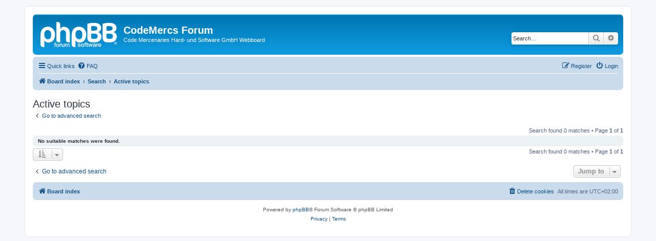

--- FILE ---
content_type: text/html; charset=UTF-8
request_url: http://forum.codemercs.com/search.php?search_id=active_topics&sid=2abee3f0cc6c6c3a372207672ef29c27
body_size: 16964
content:
<!DOCTYPE html>
<html dir="ltr" lang="en-gb">
<head>
<meta charset="utf-8" />
<meta http-equiv="X-UA-Compatible" content="IE=edge">
<meta name="viewport" content="width=device-width, initial-scale=1" />

<title>CodeMercs Forum - Active topics</title>



<!--
	phpBB style name: prosilver
	Based on style:   prosilver (this is the default phpBB3 style)
	Original author:  Tom Beddard ( http://www.subBlue.com/ )
	Modified by:
-->

<link href="./assets/css/font-awesome.min.css?assets_version=491" rel="stylesheet">
<link href="./styles/prosilver/theme/stylesheet.css?assets_version=491" rel="stylesheet">
<link href="./styles/prosilver/theme/en/stylesheet.css?assets_version=491" rel="stylesheet">




<!--[if lte IE 9]>
	<link href="./styles/prosilver/theme/tweaks.css?assets_version=491" rel="stylesheet">
<![endif]-->





</head>
<body id="phpbb" class="nojs notouch section-search ltr ">


<div id="wrap" class="wrap">
	<a id="top" class="top-anchor" accesskey="t"></a>
	<div id="page-header">
		<div class="headerbar" role="banner">
					<div class="inner">

			<div id="site-description" class="site-description">
		<a id="logo" class="logo" href="./index.php?sid=d9b46bd1eeb46c533f330df084d19a56" title="Board index">
					<span class="site_logo"></span>
				</a>
				<h1>CodeMercs Forum</h1>
				<p>Code Mercenaries Hard- und Software GmbH Webboard</p>
				<p class="skiplink"><a href="#start_here">Skip to content</a></p>
			</div>

									<div id="search-box" class="search-box search-header" role="search">
				<form action="./search.php?sid=d9b46bd1eeb46c533f330df084d19a56" method="get" id="search">
				<fieldset>
					<input name="keywords" id="keywords" type="search" maxlength="128" title="Search for keywords" class="inputbox search tiny" size="20" value="" placeholder="Search…" />
					<button class="button button-search" type="submit" title="Search">
						<i class="icon fa-search fa-fw" aria-hidden="true"></i><span class="sr-only">Search</span>
					</button>
					<a href="./search.php?sid=d9b46bd1eeb46c533f330df084d19a56" class="button button-search-end" title="Advanced search">
						<i class="icon fa-cog fa-fw" aria-hidden="true"></i><span class="sr-only">Advanced search</span>
					</a>
					<input type="hidden" name="sid" value="d9b46bd1eeb46c533f330df084d19a56" />

				</fieldset>
				</form>
			</div>
						
			</div>
					</div>
				<div class="navbar" role="navigation">
	<div class="inner">

	<ul id="nav-main" class="nav-main linklist" role="menubar">

		<li id="quick-links" class="quick-links dropdown-container responsive-menu" data-skip-responsive="true">
			<a href="#" class="dropdown-trigger">
				<i class="icon fa-bars fa-fw" aria-hidden="true"></i><span>Quick links</span>
			</a>
			<div class="dropdown">
				<div class="pointer"><div class="pointer-inner"></div></div>
				<ul class="dropdown-contents" role="menu">
					
											<li class="separator"></li>
																									<li>
								<a href="./search.php?search_id=unanswered&amp;sid=d9b46bd1eeb46c533f330df084d19a56" role="menuitem">
									<i class="icon fa-file-o fa-fw icon-gray" aria-hidden="true"></i><span>Unanswered topics</span>
								</a>
							</li>
							<li>
								<a href="./search.php?search_id=active_topics&amp;sid=d9b46bd1eeb46c533f330df084d19a56" role="menuitem">
									<i class="icon fa-file-o fa-fw icon-blue" aria-hidden="true"></i><span>Active topics</span>
								</a>
							</li>
							<li class="separator"></li>
							<li>
								<a href="./search.php?sid=d9b46bd1eeb46c533f330df084d19a56" role="menuitem">
									<i class="icon fa-search fa-fw" aria-hidden="true"></i><span>Search</span>
								</a>
							</li>
					
										<li class="separator"></li>

									</ul>
			</div>
		</li>

				<li data-skip-responsive="true">
			<a href="/app.php/help/faq?sid=d9b46bd1eeb46c533f330df084d19a56" rel="help" title="Frequently Asked Questions" role="menuitem">
				<i class="icon fa-question-circle fa-fw" aria-hidden="true"></i><span>FAQ</span>
			</a>
		</li>
						
			<li class="rightside"  data-skip-responsive="true">
			<a href="./ucp.php?mode=login&amp;redirect=search.php%3Fsearch_id%3Dactive_topics&amp;sid=d9b46bd1eeb46c533f330df084d19a56" title="Login" accesskey="x" role="menuitem">
				<i class="icon fa-power-off fa-fw" aria-hidden="true"></i><span>Login</span>
			</a>
		</li>
					<li class="rightside" data-skip-responsive="true">
				<a href="./ucp.php?mode=register&amp;sid=d9b46bd1eeb46c533f330df084d19a56" role="menuitem">
					<i class="icon fa-pencil-square-o  fa-fw" aria-hidden="true"></i><span>Register</span>
				</a>
			</li>
						</ul>

	<ul id="nav-breadcrumbs" class="nav-breadcrumbs linklist navlinks" role="menubar">
				
		
		<li class="breadcrumbs" itemscope itemtype="https://schema.org/BreadcrumbList">

			
							<span class="crumb" itemtype="https://schema.org/ListItem" itemprop="itemListElement" itemscope><a itemprop="item" href="./index.php?sid=d9b46bd1eeb46c533f330df084d19a56" accesskey="h" data-navbar-reference="index"><i class="icon fa-home fa-fw"></i><span itemprop="name">Board index</span></a><meta itemprop="position" content="1" /></span>

											
								<span class="crumb" itemtype="https://schema.org/ListItem" itemprop="itemListElement" itemscope><a itemprop="item" href="./search.php?sid=d9b46bd1eeb46c533f330df084d19a56"><span itemprop="name">Search</span></a><meta itemprop="position" content="2" /></span>
															
								<span class="crumb" itemtype="https://schema.org/ListItem" itemprop="itemListElement" itemscope><a itemprop="item" href="./search.php?search_id=active_topics&amp;sid=d9b46bd1eeb46c533f330df084d19a56"><span itemprop="name">Active topics</span></a><meta itemprop="position" content="3" /></span>
							
					</li>

		
					<li class="rightside responsive-search">
				<a href="./search.php?sid=d9b46bd1eeb46c533f330df084d19a56" title="View the advanced search options" role="menuitem">
					<i class="icon fa-search fa-fw" aria-hidden="true"></i><span class="sr-only">Search</span>
				</a>
			</li>
			</ul>

	</div>
</div>
	</div>

	
	<a id="start_here" class="anchor"></a>
	<div id="page-body" class="page-body" role="main">
		
		

<h2 class="searchresults-title">Active topics</h2>

	<p class="advanced-search-link">
		<a class="arrow-left" href="./search.php?sid=d9b46bd1eeb46c533f330df084d19a56" title="Advanced search">
			<i class="icon fa-angle-left fa-fw icon-black" aria-hidden="true"></i><span>Go to advanced search</span>
		</a>
	</p>


	<div class="action-bar bar-top">

	
		
		<div class="pagination">
						Search found 0 matches
							 &bull; Page <strong>1</strong> of <strong>1</strong>
					</div>
	</div>


			<div class="panel">
			<div class="inner">
			<strong>No suitable matches were found.</strong>
			</div>
		</div>
	

<div class="action-bar bottom">
		<form method="post" action="./search.php?st=7&amp;sk=t&amp;sd=d&amp;sr=topics&amp;sid=d9b46bd1eeb46c533f330df084d19a56&amp;search_id=active_topics">
		<div class="dropdown-container dropdown-container-left dropdown-button-control sort-tools">
	<span title="Display and sorting options" class="button button-secondary dropdown-trigger dropdown-select">
		<i class="icon fa-sort-amount-asc fa-fw" aria-hidden="true"></i>
		<span class="caret"><i class="icon fa-sort-down fa-fw" aria-hidden="true"></i></span>
	</span>
	<div class="dropdown hidden">
		<div class="pointer"><div class="pointer-inner"></div></div>
		<div class="dropdown-contents">
			<fieldset class="display-options">
							<label>Display: <select name="st" id="st"><option value="0">All results</option><option value="1">1 day</option><option value="7" selected="selected">7 days</option><option value="14">2 weeks</option><option value="30">1 month</option><option value="90">3 months</option><option value="180">6 months</option><option value="365">1 year</option></select></label>
								<hr class="dashed" />
				<input type="submit" class="button2" name="sort" value="Go" />
						</fieldset>
		</div>
	</div>
</div>
	</form>
		
	<div class="pagination">
		Search found 0 matches
					 &bull; Page <strong>1</strong> of <strong>1</strong>
			</div>
</div>

<div class="action-bar actions-jump">
		<p class="jumpbox-return">
		<a class="left-box arrow-left" href="./search.php?sid=d9b46bd1eeb46c533f330df084d19a56" title="Advanced search" accesskey="r">
			<i class="icon fa-angle-left fa-fw icon-black" aria-hidden="true"></i><span>Go to advanced search</span>
		</a>
	</p>
	
		<div class="jumpbox dropdown-container dropdown-container-right dropdown-up dropdown-left dropdown-button-control" id="jumpbox">
			<span title="Jump to" class="button button-secondary dropdown-trigger dropdown-select">
				<span>Jump to</span>
				<span class="caret"><i class="icon fa-sort-down fa-fw" aria-hidden="true"></i></span>
			</span>
		<div class="dropdown">
			<div class="pointer"><div class="pointer-inner"></div></div>
			<ul class="dropdown-contents">
																				<li><a href="./viewforum.php?f=21&amp;sid=d9b46bd1eeb46c533f330df084d19a56" class="jumpbox-cat-link"> <span> News</span></a></li>
																<li><a href="./viewforum.php?f=6&amp;sid=d9b46bd1eeb46c533f330df084d19a56" class="jumpbox-sub-link"><span class="spacer"></span> <span>&#8627; &nbsp; News English</span></a></li>
																<li><a href="./viewforum.php?f=7&amp;sid=d9b46bd1eeb46c533f330df084d19a56" class="jumpbox-sub-link"><span class="spacer"></span> <span>&#8627; &nbsp; News Deutsch</span></a></li>
																<li><a href="./viewforum.php?f=28&amp;sid=d9b46bd1eeb46c533f330df084d19a56" class="jumpbox-sub-link"><span class="spacer"></span> <span>&#8627; &nbsp; Application Corner</span></a></li>
																<li><a href="./viewforum.php?f=29&amp;sid=d9b46bd1eeb46c533f330df084d19a56" class="jumpbox-sub-link"><span class="spacer"></span> <span>&#8627; &nbsp; Anwendungsecke</span></a></li>
																<li><a href="./viewforum.php?f=30&amp;sid=d9b46bd1eeb46c533f330df084d19a56" class="jumpbox-sub-link"><span class="spacer"></span> <span>&#8627; &nbsp; Product Change Notices</span></a></li>
																<li><a href="./viewforum.php?f=16&amp;sid=d9b46bd1eeb46c533f330df084d19a56" class="jumpbox-cat-link"> <span> IO-Warrior</span></a></li>
																<li><a href="./viewforum.php?f=1&amp;sid=d9b46bd1eeb46c533f330df084d19a56" class="jumpbox-sub-link"><span class="spacer"></span> <span>&#8627; &nbsp; IO-Warrior English</span></a></li>
																<li><a href="./viewforum.php?f=2&amp;sid=d9b46bd1eeb46c533f330df084d19a56" class="jumpbox-sub-link"><span class="spacer"></span> <span>&#8627; &nbsp; IO-Warrior Deutsch</span></a></li>
																<li><a href="./viewforum.php?f=25&amp;sid=d9b46bd1eeb46c533f330df084d19a56" class="jumpbox-cat-link"> <span> Lighting</span></a></li>
																<li><a href="./viewforum.php?f=23&amp;sid=d9b46bd1eeb46c533f330df084d19a56" class="jumpbox-sub-link"><span class="spacer"></span> <span>&#8627; &nbsp; Lighting English</span></a></li>
																<li><a href="./viewforum.php?f=24&amp;sid=d9b46bd1eeb46c533f330df084d19a56" class="jumpbox-sub-link"><span class="spacer"></span> <span>&#8627; &nbsp; Lighting Deutsch</span></a></li>
																<li><a href="./viewforum.php?f=17&amp;sid=d9b46bd1eeb46c533f330df084d19a56" class="jumpbox-cat-link"> <span> JoyWarrior</span></a></li>
																<li><a href="./viewforum.php?f=3&amp;sid=d9b46bd1eeb46c533f330df084d19a56" class="jumpbox-sub-link"><span class="spacer"></span> <span>&#8627; &nbsp; JoyWarrior English</span></a></li>
																<li><a href="./viewforum.php?f=8&amp;sid=d9b46bd1eeb46c533f330df084d19a56" class="jumpbox-sub-link"><span class="spacer"></span> <span>&#8627; &nbsp; JoyWarrior Deutsch</span></a></li>
																<li><a href="./viewforum.php?f=19&amp;sid=d9b46bd1eeb46c533f330df084d19a56" class="jumpbox-cat-link"> <span> KeyWarrior</span></a></li>
																<li><a href="./viewforum.php?f=5&amp;sid=d9b46bd1eeb46c533f330df084d19a56" class="jumpbox-sub-link"><span class="spacer"></span> <span>&#8627; &nbsp; KeyWarrior English</span></a></li>
																<li><a href="./viewforum.php?f=10&amp;sid=d9b46bd1eeb46c533f330df084d19a56" class="jumpbox-sub-link"><span class="spacer"></span> <span>&#8627; &nbsp; KeyWarrior Deutsch</span></a></li>
																<li><a href="./viewforum.php?f=18&amp;sid=d9b46bd1eeb46c533f330df084d19a56" class="jumpbox-cat-link"> <span> MouseWarrior</span></a></li>
																<li><a href="./viewforum.php?f=4&amp;sid=d9b46bd1eeb46c533f330df084d19a56" class="jumpbox-sub-link"><span class="spacer"></span> <span>&#8627; &nbsp; MouseWarrior English</span></a></li>
																<li><a href="./viewforum.php?f=9&amp;sid=d9b46bd1eeb46c533f330df084d19a56" class="jumpbox-sub-link"><span class="spacer"></span> <span>&#8627; &nbsp; MouseWarrior Deutsch</span></a></li>
																<li><a href="./viewforum.php?f=20&amp;sid=d9b46bd1eeb46c533f330df084d19a56" class="jumpbox-cat-link"> <span> SpinWarrior</span></a></li>
																<li><a href="./viewforum.php?f=14&amp;sid=d9b46bd1eeb46c533f330df084d19a56" class="jumpbox-sub-link"><span class="spacer"></span> <span>&#8627; &nbsp; SpinWarrior English</span></a></li>
																<li><a href="./viewforum.php?f=15&amp;sid=d9b46bd1eeb46c533f330df084d19a56" class="jumpbox-sub-link"><span class="spacer"></span> <span>&#8627; &nbsp; SpinWarrior Deutsch</span></a></li>
																<li><a href="./viewforum.php?f=22&amp;sid=d9b46bd1eeb46c533f330df084d19a56" class="jumpbox-cat-link"> <span> Sonstiges</span></a></li>
																<li><a href="./viewforum.php?f=11&amp;sid=d9b46bd1eeb46c533f330df084d19a56" class="jumpbox-sub-link"><span class="spacer"></span> <span>&#8627; &nbsp; WEEE/RoHS/REACH etc.</span></a></li>
																<li><a href="./viewforum.php?f=12&amp;sid=d9b46bd1eeb46c533f330df084d19a56" class="jumpbox-sub-link"><span class="spacer"></span> <span>&#8627; &nbsp; WEEE/RoHS/REACH English</span></a></li>
											</ul>
		</div>
	</div>

	</div>

			</div>


<div id="page-footer" class="page-footer" role="contentinfo">
	<div class="navbar" role="navigation">
	<div class="inner">

	<ul id="nav-footer" class="nav-footer linklist" role="menubar">
		<li class="breadcrumbs">
									<span class="crumb"><a href="./index.php?sid=d9b46bd1eeb46c533f330df084d19a56" data-navbar-reference="index"><i class="icon fa-home fa-fw" aria-hidden="true"></i><span>Board index</span></a></span>					</li>
		
				<li class="rightside">All times are <span title="UTC+2">UTC+02:00</span></li>
							<li class="rightside">
				<a href="/app.php/user/delete_cookies?sid=d9b46bd1eeb46c533f330df084d19a56" data-ajax="true" data-refresh="true" role="menuitem">
					<i class="icon fa-trash fa-fw" aria-hidden="true"></i><span>Delete cookies</span>
				</a>
			</li>
														</ul>

	</div>
</div>

	<div class="copyright">
				<p class="footer-row">
			<span class="footer-copyright">Powered by <a href="https://www.phpbb.com/">phpBB</a>&reg; Forum Software &copy; phpBB Limited</span>
		</p>
						<p class="footer-row" role="menu">
			<a class="footer-link" href="./ucp.php?mode=privacy&amp;sid=d9b46bd1eeb46c533f330df084d19a56" title="Privacy" role="menuitem">
				<span class="footer-link-text">Privacy</span>
			</a>
			|
			<a class="footer-link" href="./ucp.php?mode=terms&amp;sid=d9b46bd1eeb46c533f330df084d19a56" title="Terms" role="menuitem">
				<span class="footer-link-text">Terms</span>
			</a>
		</p>
					</div>

	<div id="darkenwrapper" class="darkenwrapper" data-ajax-error-title="AJAX error" data-ajax-error-text="Something went wrong when processing your request." data-ajax-error-text-abort="User aborted request." data-ajax-error-text-timeout="Your request timed out; please try again." data-ajax-error-text-parsererror="Something went wrong with the request and the server returned an invalid reply.">
		<div id="darken" class="darken">&nbsp;</div>
	</div>

	<div id="phpbb_alert" class="phpbb_alert" data-l-err="Error" data-l-timeout-processing-req="Request timed out.">
		<a href="#" class="alert_close">
			<i class="icon fa-times-circle fa-fw" aria-hidden="true"></i>
		</a>
		<h3 class="alert_title">&nbsp;</h3><p class="alert_text"></p>
	</div>
	<div id="phpbb_confirm" class="phpbb_alert">
		<a href="#" class="alert_close">
			<i class="icon fa-times-circle fa-fw" aria-hidden="true"></i>
		</a>
		<div class="alert_text"></div>
	</div>
</div>

</div>

<div>
	<a id="bottom" class="anchor" accesskey="z"></a>
	</div>

<script src="./assets/javascript/jquery-3.7.1.min.js?assets_version=491"></script>
<script src="./assets/javascript/core.js?assets_version=491"></script>



<script src="./styles/prosilver/template/forum_fn.js?assets_version=491"></script>
<script src="./styles/prosilver/template/ajax.js?assets_version=491"></script>



</body>
</html>
